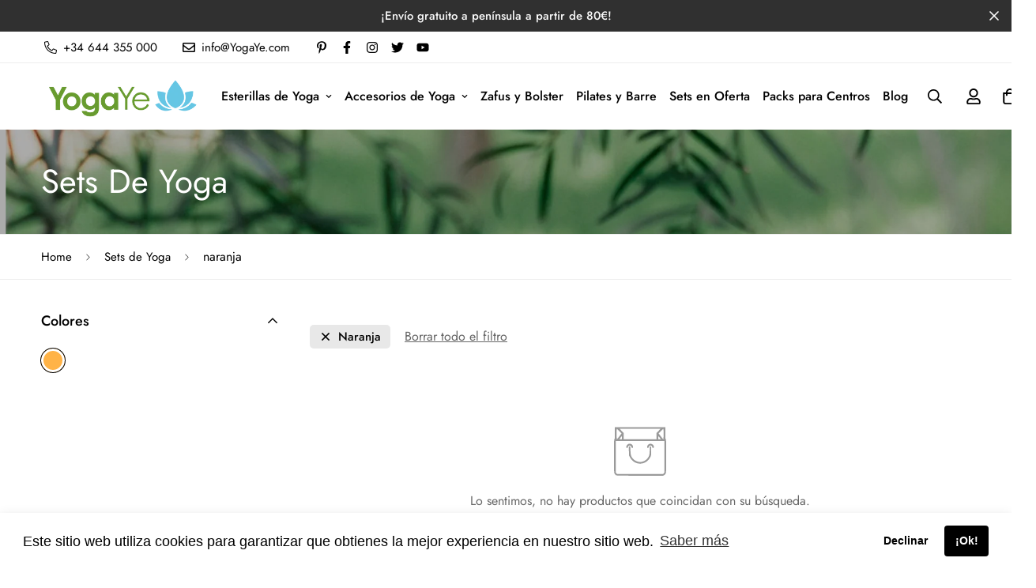

--- FILE ---
content_type: application/javascript; charset=utf-8
request_url: https://my-probance.one/m0q3z024ghobh6yw/shopify.min.js
body_size: 1392
content:
var Prob_ProductId=document.currentScript.getAttribute("product_id");var Prob_CustEmail=document.currentScript.getAttribute("cust_email");var debug=1;var probToken="yoV3ZYV6n8X6zZv";var action="submit";var typeID="email";var urlWebtrax="t4.my-probance.one/webtrax";var baseMultisite="";var lastCart=null;function probanceInit(){var t=document.location.href;var e=Prob_ProductId?baseMultisite+Prob_ProductId:"";var a=Prob_CustEmail?baseMultisite+Prob_CustEmail:"";if(debug){console.debug("📧 customer email :",a);console.debug("📦 product id :",e)}var r=new PROBANCE_CRMTracker(probToken,"Prob_Track",90,urlWebtrax,"idprob");var i=new PROBANCE_trackers;i.setCRM(r);if(a)r.setCustomer(a,typeID);i.doNotTrackOnInit();i.init();var n=[["action","visit"],["product_id",e]];i.track(t,n);fetch("/cart.js").then(t=>t.json()).then(t=>{lastCart=t});function o(t,e){setTimeout(()=>{fetch("/cart.js").then(t=>t.json()).then(a=>{const r=a.items.find(e=>e.variant_id==t);if(r){var n=[["action","cart"],["product_id",r.product_id],["article_id",r.variant_id],["quantity",e]];i.trackEvent(document.location.href,n);if(debug)console.debug("🧲 Tracking cart ADD :",n)}lastCart=a})},1e3)}function c(t,e){if(e===0){if(debug)console.debug("🗑️ Deletion detected — no tracking");return}setTimeout(()=>{fetch("/cart.js").then(t=>t.json()).then(t=>{try{const t=JSON.parse(window.lastResponseText||"{}");if(t.items_added?.length){t.items_added.forEach(t=>{const e=[["action","cart"],["product_id",t.product_id],["article_id",t.variant_id],["quantity",t.quantity]];i.trackEvent(document.location.href,e);if(debug)console.debug("🧲 Tracking cart CHANGE :",e)})}if(t.items_removed?.length){if(debug)console.debug("🗑️ Items removed:",t.items_removed)}}catch(t){console.warn("❌ Erreur parsing /cart/change.js response",t)}lastCart=t})},500)}const d=window.fetch;window.fetch=function(t,e={}){const a=typeof t==="string"?t:t.url||"";const r=(e?.method||"GET").toUpperCase();if(!e?.body)return d.apply(this,arguments);if(a.includes("/cart/add")&&r==="POST"){let t=null;let a=1;const r=e.body;if(r instanceof FormData){t=r.get("id");a=parseInt(r.get("quantity")||"1",10)}else if(typeof r==="string"){if(r.includes("=")&&!r.trim().startsWith("{")){const e=new URLSearchParams(r);t=e.get("id");a=parseInt(e.get("quantity")||"1",10)}else{try{const e=JSON.parse(r);t=e.id;a=parseInt(e.quantity||"1",10)}catch(t){console.warn("❌ Impossible de parser /cart/add",t)}}}else if(typeof r==="object"){t=r.id;a=parseInt(r.quantity||"1",10)}if(t)o(t,a)}if(a.includes("/cart/change")&&r==="POST"){return d.apply(this,arguments).then(async t=>{try{const e=t.clone();const a=await e.text();const r=JSON.parse(a);if(r.items_added?.length){r.items_added.forEach(t=>{const e=[["action","cart"],["product_id",t.product_id],["article_id",t.variant_id],["quantity",t.quantity]];i.trackEvent(document.location.href,e);if(debug)console.debug("🧲 Tracking cart CHANGE :",e)})}if(r.items_removed?.length&&debug){console.debug("🗑️ Items removed:",r.items_removed)}lastCart=await fetch("/cart.js").then(t=>t.json())}catch(t){console.warn("❌ Erreur parsing /cart/change.js response",t)}return t})}return d.apply(this,arguments)};var s=XMLHttpRequest.prototype.open;XMLHttpRequest.prototype.open=function(t,e){var a=this;a.addEventListener("load",function(){try{if(e.indexOf("/cart/add.js")!==-1&&t.toUpperCase()==="POST"){var r=JSON.parse(a.responseText);if(r&&r.id){o(r.id,r.quantity||1)}}if(e.indexOf("/cart/change.js")!==-1&&t.toUpperCase()==="POST"){var r=JSON.parse(a.responseText);if(r&&r.items_added&&r.items_added.length){for(var n=0;n<r.items_added.length;n++){var c=r.items_added[n];var d=[["action","cart"],["product_id",c.product_id],["article_id",c.variant_id],["quantity",c.quantity]];i.trackEvent(document.location.href,d);if(debug)console.debug("🧲 Tracking cart CHANGE (XHR items_added):",d)}}else if(r&&r.items&&r.items.length){for(var s=0;s<r.items.length;s++){var u=r.items[s];var l=null;if(lastCart&&lastCart.items){for(var p=0;p<lastCart.items.length;p++){if(lastCart.items[p].variant_id===u.variant_id){l=lastCart.items[p];break}}}if(!l||u.quantity>l.quantity){var f=u.quantity-(l?l.quantity:0);var m=[["action","cart"],["product_id",u.product_id],["article_id",u.variant_id],["quantity",f]];i.trackEvent(document.location.href,m);if(debug)console.debug("🧲 Tracking cart CHANGE (XHR diff):",m)}}}lastCart=r}}catch(t){console.warn("❌ Erreur dans interception XHR :",t)}});return s.apply(a,arguments)}}if(document.readyState==="loading"){document.addEventListener("DOMContentLoaded",probanceInit)}else{probanceInit()}